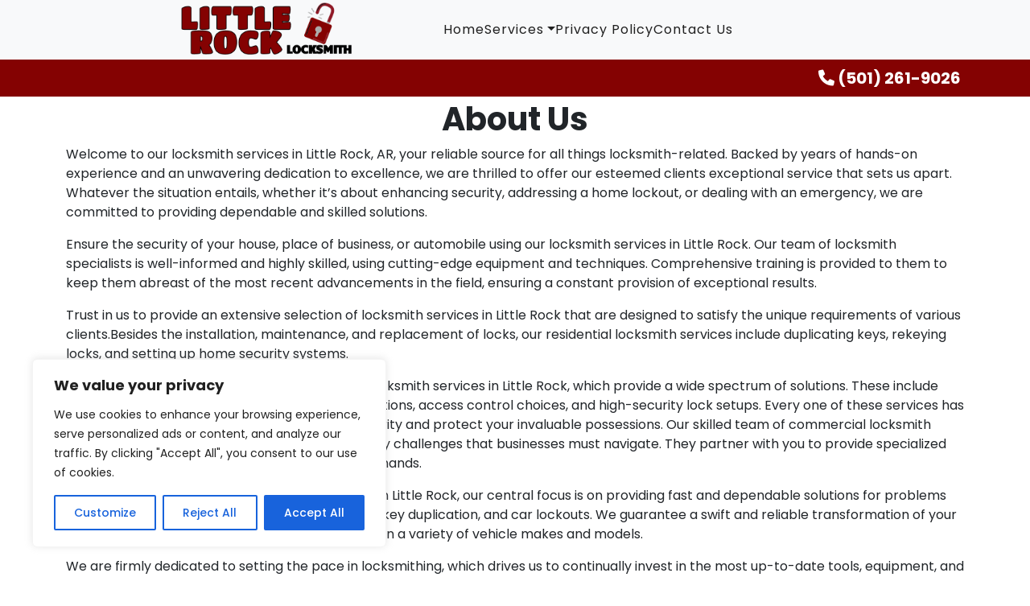

--- FILE ---
content_type: text/css
request_url: https://littlerockarlocksmith.com/wp-content/themes/bootscore-main/style.css?ver=202309210323
body_size: 65
content:
@import url("https://fonts.googleapis.com/css2?family=Figtree:ital,wght@0,300;0,400;0,500;0,600;0,700;0,800;0,900;1,300;1,400;1,500;1,600;1,700;1,800;1,900&family=Poppins:ital,wght@0,100;0,200;0,300;0,400;0,500;0,600;0,700;0,800;0,900;1,100;1,200;1,300;1,500;1,600;1,700;1,800;1,900&family=Ubuntu:ital,wght@0,300;0,400;0,500;0,700;1,300;1,400;1,500;1,700&display=swap");

* {
    font-family: "Poppins", sans-serif;
}

/* Primary color */
:root {
    --primary-color:  #840202;
    --secondary-color: #202020;
}

.btn-primary {
    background-color: var(--primary-color) !important;
    border-color: var(--primary-color) !important;
}

.btn-primary-cta {
    background-color: var(--primary-color) !important;
    filter: brightness(0.9);
    border-color: var(--primary-color) !important;
}

.btn-primary-cta {
    color: white;
}

.btn-secondary {
    background-color: var(--secondary-color) !important;
    border-color: var(--secondary-color) !important;
}

.bg-primary {
    background-color: var(--primary-color) !important;
}

.bg-secondary {
    background-color: var(--secondary-color) !important;
}

.text-primary {
    color: var(--primary-color) !important;
}

.text-secondary {
    color: var(--secondary-color) !important;
}

.hidden-title {
    display: none;
}

.float-right {
    float: right;
}

.w-85 {
    width: 85%;
}

.w-90 {
    width: 90%;
}

.cky-revisit-bottom-left {
    bottom: 15px;
    left: 15px;
    display: none !important;
}